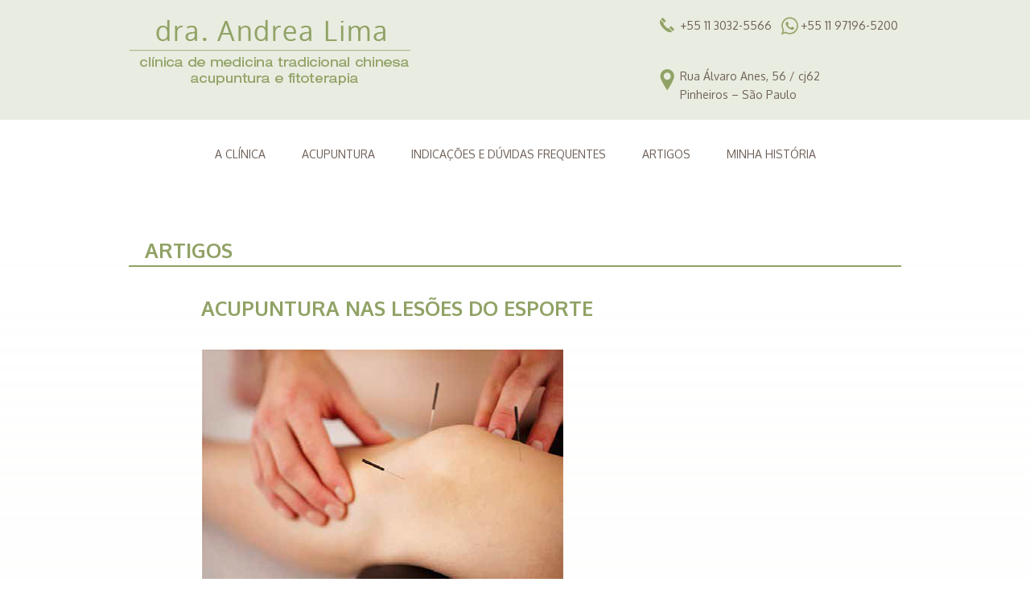

--- FILE ---
content_type: text/html; charset=UTF-8
request_url: http://andrealimaacupuntura.com.br/?p=150
body_size: 6079
content:
<!DOCTYPE html>
<html lang="pt-BR" class="no-js">
<head>
	<meta charset="UTF-8">
	<meta name="viewport" content="width=device-width">
	<link rel="profile" href="http://gmpg.org/xfn/11">
	<link rel="pingback" href="http://andrealimaacupuntura.com.br/xmlrpc.php">
	<!--[if lt IE 9]>
	<script src="http://andrealimaacupuntura.com.br/wp-content/themes/twentyfifteen/js/html5.js"></script>
	<![endif]-->
	<script>(function(html){html.className = html.className.replace(/\bno-js\b/,'js')})(document.documentElement);</script>
<title>Acupuntura nas lesões do Esporte &#8211; Dra. Andrea Lima</title>
<link rel='dns-prefetch' href='//fonts.googleapis.com' />
<link rel='dns-prefetch' href='//s.w.org' />
<link href='https://fonts.gstatic.com' crossorigin rel='preconnect' />
<link rel="alternate" type="application/rss+xml" title="Feed para Dra. Andrea Lima &raquo;" href="http://andrealimaacupuntura.com.br/?feed=rss2" />
<link rel="alternate" type="application/rss+xml" title="Feed de comentários para Dra. Andrea Lima &raquo;" href="http://andrealimaacupuntura.com.br/?feed=comments-rss2" />
<link rel="alternate" type="application/rss+xml" title="Feed de comentários para Dra. Andrea Lima &raquo; Acupuntura nas lesões do Esporte" href="http://andrealimaacupuntura.com.br/?feed=rss2&#038;p=150" />
		<script type="text/javascript">
			window._wpemojiSettings = {"baseUrl":"https:\/\/s.w.org\/images\/core\/emoji\/12.0.0-1\/72x72\/","ext":".png","svgUrl":"https:\/\/s.w.org\/images\/core\/emoji\/12.0.0-1\/svg\/","svgExt":".svg","source":{"concatemoji":"http:\/\/andrealimaacupuntura.com.br\/wp-includes\/js\/wp-emoji-release.min.js?ver=5.2.21"}};
			!function(e,a,t){var n,r,o,i=a.createElement("canvas"),p=i.getContext&&i.getContext("2d");function s(e,t){var a=String.fromCharCode;p.clearRect(0,0,i.width,i.height),p.fillText(a.apply(this,e),0,0);e=i.toDataURL();return p.clearRect(0,0,i.width,i.height),p.fillText(a.apply(this,t),0,0),e===i.toDataURL()}function c(e){var t=a.createElement("script");t.src=e,t.defer=t.type="text/javascript",a.getElementsByTagName("head")[0].appendChild(t)}for(o=Array("flag","emoji"),t.supports={everything:!0,everythingExceptFlag:!0},r=0;r<o.length;r++)t.supports[o[r]]=function(e){if(!p||!p.fillText)return!1;switch(p.textBaseline="top",p.font="600 32px Arial",e){case"flag":return s([55356,56826,55356,56819],[55356,56826,8203,55356,56819])?!1:!s([55356,57332,56128,56423,56128,56418,56128,56421,56128,56430,56128,56423,56128,56447],[55356,57332,8203,56128,56423,8203,56128,56418,8203,56128,56421,8203,56128,56430,8203,56128,56423,8203,56128,56447]);case"emoji":return!s([55357,56424,55356,57342,8205,55358,56605,8205,55357,56424,55356,57340],[55357,56424,55356,57342,8203,55358,56605,8203,55357,56424,55356,57340])}return!1}(o[r]),t.supports.everything=t.supports.everything&&t.supports[o[r]],"flag"!==o[r]&&(t.supports.everythingExceptFlag=t.supports.everythingExceptFlag&&t.supports[o[r]]);t.supports.everythingExceptFlag=t.supports.everythingExceptFlag&&!t.supports.flag,t.DOMReady=!1,t.readyCallback=function(){t.DOMReady=!0},t.supports.everything||(n=function(){t.readyCallback()},a.addEventListener?(a.addEventListener("DOMContentLoaded",n,!1),e.addEventListener("load",n,!1)):(e.attachEvent("onload",n),a.attachEvent("onreadystatechange",function(){"complete"===a.readyState&&t.readyCallback()})),(n=t.source||{}).concatemoji?c(n.concatemoji):n.wpemoji&&n.twemoji&&(c(n.twemoji),c(n.wpemoji)))}(window,document,window._wpemojiSettings);
		</script>
		<style type="text/css">
img.wp-smiley,
img.emoji {
	display: inline !important;
	border: none !important;
	box-shadow: none !important;
	height: 1em !important;
	width: 1em !important;
	margin: 0 .07em !important;
	vertical-align: -0.1em !important;
	background: none !important;
	padding: 0 !important;
}
</style>
	<link rel='stylesheet' id='wp-block-library-css'  href='http://andrealimaacupuntura.com.br/wp-includes/css/dist/block-library/style.min.css?ver=5.2.21' type='text/css' media='all' />
<link rel='stylesheet' id='wp-block-library-theme-css'  href='http://andrealimaacupuntura.com.br/wp-includes/css/dist/block-library/theme.min.css?ver=5.2.21' type='text/css' media='all' />
<link rel='stylesheet' id='parent-style-css'  href='http://andrealimaacupuntura.com.br/wp-content/themes/twentyfifteen/style.css?ver=5.2.21' type='text/css' media='all' />
<link rel='stylesheet' id='child-style-css'  href='http://andrealimaacupuntura.com.br/wp-content/themes/twentyfifteen-child/style.css?ver=1.8.0' type='text/css' media='all' />
<link rel='stylesheet' id='twentyfifteen-fonts-css'  href='https://fonts.googleapis.com/css?family=Noto+Sans%3A400italic%2C700italic%2C400%2C700%7CNoto+Serif%3A400italic%2C700italic%2C400%2C700%7CInconsolata%3A400%2C700&#038;subset=latin%2Clatin-ext' type='text/css' media='all' />
<link rel='stylesheet' id='genericons-css'  href='http://andrealimaacupuntura.com.br/wp-content/themes/twentyfifteen/genericons/genericons.css?ver=3.2' type='text/css' media='all' />
<link rel='stylesheet' id='twentyfifteen-style-css'  href='http://andrealimaacupuntura.com.br/wp-content/themes/twentyfifteen-child/style.css?ver=5.2.21' type='text/css' media='all' />
<link rel='stylesheet' id='twentyfifteen-block-style-css'  href='http://andrealimaacupuntura.com.br/wp-content/themes/twentyfifteen/css/blocks.css?ver=20181230' type='text/css' media='all' />
<!--[if lt IE 9]>
<link rel='stylesheet' id='twentyfifteen-ie-css'  href='http://andrealimaacupuntura.com.br/wp-content/themes/twentyfifteen/css/ie.css?ver=20141010' type='text/css' media='all' />
<![endif]-->
<!--[if lt IE 8]>
<link rel='stylesheet' id='twentyfifteen-ie7-css'  href='http://andrealimaacupuntura.com.br/wp-content/themes/twentyfifteen/css/ie7.css?ver=20141010' type='text/css' media='all' />
<![endif]-->
<script type='text/javascript' src='http://andrealimaacupuntura.com.br/wp-includes/js/jquery/jquery.js?ver=1.12.4-wp'></script>
<script type='text/javascript' src='http://andrealimaacupuntura.com.br/wp-includes/js/jquery/jquery-migrate.min.js?ver=1.4.1'></script>
<link rel='https://api.w.org/' href='http://andrealimaacupuntura.com.br/index.php?rest_route=/' />
<link rel="EditURI" type="application/rsd+xml" title="RSD" href="http://andrealimaacupuntura.com.br/xmlrpc.php?rsd" />
<link rel="wlwmanifest" type="application/wlwmanifest+xml" href="http://andrealimaacupuntura.com.br/wp-includes/wlwmanifest.xml" /> 
<meta name="generator" content="WordPress 5.2.21" />
<link rel="canonical" href="http://andrealimaacupuntura.com.br/?p=150" />
<link rel='shortlink' href='http://andrealimaacupuntura.com.br/?p=150' />
<link rel="alternate" type="application/json+oembed" href="http://andrealimaacupuntura.com.br/index.php?rest_route=%2Foembed%2F1.0%2Fembed&#038;url=http%3A%2F%2Fandrealimaacupuntura.com.br%2F%3Fp%3D150" />
<link rel="alternate" type="text/xml+oembed" href="http://andrealimaacupuntura.com.br/index.php?rest_route=%2Foembed%2F1.0%2Fembed&#038;url=http%3A%2F%2Fandrealimaacupuntura.com.br%2F%3Fp%3D150&#038;format=xml" />
		<style type="text/css">.recentcomments a{display:inline !important;padding:0 !important;margin:0 !important;}</style>
			<script src="https://ajax.googleapis.com/ajax/libs/jquery/1.10.2/jquery.min.js"></script>
	<script src="https://malsup.github.com/jquery.cycle2.js"></script>

<script>

$(document).ready(function (){
	$(".pergunta").click(function (){
		$(this).parent().toggleClass('abre');
		$(".pergunta").not(this).parent().removeClass("abre");
	});
	
	$(".menucel").click(function (){
		$(".menu-menu-principal-container").toggleClass("abre");
	});
	

	$(".abrepop").click(function (){
		$("#PopSlide").toggleClass("abre");
	});
});

</script>

</head>


<body class="post-template-default single single-post postid-150 single-format-standard wp-embed-responsive">
<div id="page" class="hfeed site">
		<header id="masthead" class="site-header" role="banner">
<topoverde>
			<div class="centro">
				<logo><a href="http://andrealimaacupuntura.com.br"><img src="http://andrealimaacupuntura.com.br/wp-content/uploads/2019/08/logo.png" width="350" height="81"/></a></logo>

				<contatos>
						<a href="tel:+55 11 30325566" class="telefone"><span>+55 11 3032-5566</span></a>
						<a href="https://api.whatsapp.com/send?phone=+55 11 971965200" class="whatsapp" target="_blank"><span>+55 11 97196-5200</span></a>

						<endereco>
						<a href="https://www.google.com/maps/place/CLINICA+M%C3%89DICA+DE+ACUPUNTURA+ANDREA+LIMA/@-23.562901,-46.6929,15z/data=!4m5!3m4!1s0x0:0xf553d43c77c423ca!8m2!3d-23.5629011!4d-46.6929004?hl=pt-BR" target="_blank">
						<p>Rua Álvaro Anes, 56 / cj62<br />
Pinheiros &#8211; São Paulo</p>
						</a>
						</endereco>

				</contatos>

				<menucel class="menucel somedesk"><img src="/wp-content/uploads/2019/08/menuHamburguer.png" /></menucel>
			</div>
</topoverde>
				<div class="menu-menu-principal-container"><ul id="menu-menu-principal" class="menu"><li id="menu-item-29" class="menu-item menu-item-type-post_type menu-item-object-page menu-item-29"><a href="http://andrealimaacupuntura.com.br/?page_id=15">A Clínica</a></li>
<li id="menu-item-28" class="menu-item menu-item-type-post_type menu-item-object-page menu-item-28"><a href="http://andrealimaacupuntura.com.br/?page_id=17">Acupuntura</a></li>
<li id="menu-item-27" class="menu-item menu-item-type-post_type menu-item-object-page menu-item-27"><a href="http://andrealimaacupuntura.com.br/?page_id=19">Indicações e dúvidas frequentes</a></li>
<li id="menu-item-26" class="menu-item menu-item-type-post_type menu-item-object-page menu-item-26"><a href="http://andrealimaacupuntura.com.br/?page_id=21">Artigos</a></li>
<li id="menu-item-25" class="menu-item menu-item-type-post_type menu-item-object-page menu-item-25"><a href="http://andrealimaacupuntura.com.br/?page_id=23">Minha História</a></li>
</ul></div>		</header><!-- .site-header -->
<div id="content" class="site-content">


	<div id="primary" class="content-area">
		<main id="main" class="site-main" role="main">

		
	<div class="centro">

	<h2 class="title top">ARTIGOS</h2>

		<div class="innerPost">
	<h2 class="single top">Acupuntura nas lesões do Esporte</h2><thumb class="single"><img width="450" height="299" src="http://andrealimaacupuntura.com.br/wp-content/uploads/2019/08/ALIMA_site_artigos.jpg" class="attachment-full size-full wp-post-image" alt="" /></thumb><p>A acupuntura é uma técnica da Medicina Tradicional Chinesa, que vem sendo amplamente utilizada no tratamento de esportistas, para aliviar as dores musculares e articulares.</p>
<p>Essas dores podem estar associadas a lesões ou simplesmente relacionadas a treinos longos, de grande sobrecarga física. Nesses momentos, a utilização da acupuntura poderá trazer alívio da dor e da inflamação, reduzindo o inchaço, melhorando a circulação de sangue no local comprometido e proporcionando a recuperação do tecido e consequentemente, um retorno mais rápido do esportista às suas atividades físicas.</p>
<p>As novas pesquisas sobre os mecanismos de ação da acupuntura demonstram uma estreita relação entre os efeitos da colocação da agulha e o sistema nervoso central e periférico provocando uma liberação de substâncias, os neurotransmissores, responsáveis por produzir os diferentes efeitos da acupuntura no organismo, principalmente a ação analgésica e anti-inflamatória.</p>
<p>A estimulação elétrica das agulhas (Eletroacupuntura), também pode ser utilizada para aliviar a dor, pois ela age ativando mecanismos inibitórios da dor, com aumentos de endorfinas, que são analgésicas e neurotransmissores inibidores da dor.</p>
<p>Após uma avaliação do médico especialista em acupuntura, o diagnóstico e o tratamento serão determinados e iniciam-se sessões semanais de aplicação das agulhas. A duração do tratamento vai depender da gravidade da lesão e da cronicidade do processo, lembrando que lesões mais crônicas, certamente levarão mais tempo para melhorar.</p>
<p>Por esse motivo, não espere muito tempo para tratar uma dor muscular ou articular. Procure logo um médico acupunturista para orientá-lo e tratá-lo o mais breve possível, para que você possa retornar às suas atividades físicas rapidamente. Algumas vezes, o seu treino não precisará ser interrompido durante o tratamento, sendo necessárias apenas algumas restrições na frequência e intensidade do treino, até que se obtenha melhora dos sintomas.</p>
<p>Da mesma forma, a associação da acupuntura, com outros tratamentos como fisioterapia, massagens relaxantes, RPG podem ser feitos ao mesmo tempo, uma vez que são técnicas complementares para o alívio da dor, sendo que sua associação, só trará benefícios ao paciente.</p>
<p><em>Andrea de O. Lima-médica especialista em Acupuntura pela UNIFESP e Colégio Médico Brasileiro de Acupuntura.</em></p>
	</div>
	</div><!-- .entry-content -->

		</main><!-- .site-main -->
	</div><!-- .content-area -->


	</div><!-- .site-content -->

	<footer id="colophon" class="site-footer" role="contentinfo">
		<div class="centro">
					<div class="coluna8">
					<h2>CLINICA MÉDICA DE ACUPUNTURA ANDREA LIMA</h2>
						<div class="coluna6">
							<telefones>

		<a href="tel:+55 11 30325566" ><span>+55 11 3032-5566</span></a>
		<a href="https://api.whatsapp.com/send?phone=+55 11 971965200" target="_blank"><span>+55 11 97196-5200</span></a>
							
							</telefones>

							<email>
		<a href="mailto:contato@andrealimaacupuntura.com.br">contato@andrealimaacupuntura.com.br</a>
							</email>

						</div>
						<div class="coluna6">
							<endereco>
							<p>R. Álvaro Anes, 56 &#8211; 6º and.<br />
Pinheiros &#8211; São Paulo/SP<br />
CEP 05421-010</p>
							</endereco>
						</div>
					</div>

					<div class="coluna4"><p><iframe style="border: 0;" src="https://www.google.com/maps/embed?pb=!1m18!1m12!1m3!1d3657.1544386696764!2d-46.695089084475626!3d-23.562896167535243!2m3!1f0!2f0!3f0!3m2!1i1024!2i768!4f13.1!3m3!1m2!1s0x94ce578a12d8a4e9%3A0xf553d43c77c423ca!2sCLINICA+M%C3%89DICA+DE+ACUPUNTURA+ANDREA+LIMA!5e0!3m2!1spt-BR!2sbr!4v1565300204649!5m2!1spt-BR!2sbr" width="600" height="450" frameborder="0" allowfullscreen="allowfullscreen"></iframe></p>
</div>
		</div><!-- .site-info -->
	</footer><!-- .site-footer -->

</div><!-- .site -->


<script type='text/javascript' src='http://andrealimaacupuntura.com.br/wp-content/themes/twentyfifteen/js/skip-link-focus-fix.js?ver=20141010'></script>
<script type='text/javascript' src='http://andrealimaacupuntura.com.br/wp-includes/js/comment-reply.min.js?ver=5.2.21'></script>
<script type='text/javascript'>
/* <![CDATA[ */
var screenReaderText = {"expand":"<span class=\"screen-reader-text\">expandir submenu<\/span>","collapse":"<span class=\"screen-reader-text\">fechar submenu<\/span>"};
/* ]]> */
</script>
<script type='text/javascript' src='http://andrealimaacupuntura.com.br/wp-content/themes/twentyfifteen/js/functions.js?ver=20150330'></script>
<script type='text/javascript' src='http://andrealimaacupuntura.com.br/wp-includes/js/wp-embed.min.js?ver=5.2.21'></script>

</body>
</html>


--- FILE ---
content_type: text/css
request_url: http://andrealimaacupuntura.com.br/wp-content/themes/twentyfifteen-child/style.css?ver=1.8.0
body_size: 4648
content:
/**
 Theme Name: Twenty Fifteen child
 Theme URI: https://wordpress.org/themes/twentyfifteen/
 Author: the WordPress team
 Author URI: https://wordpress.org/
 Version: 1.8.0
 License: GPL-2.0
 License URI: https://www.gnu.org/licenses/gpl-2.0.html
 Text Domain:  twentyfifteen
 Template: twentyfifteen
 * Domain Path: /languages
 * Tags: custom-background, custom-colors, custom-header, custom-menu, editor-style, featured-images, flexible-header, left-sidebar, one-column, right-sidebar, rtl-language-support, sticky-post, threaded-comments, three-columns, translation-ready, two-columns
 *
 * This theme, like WordPress, is licensed under the GPL.
 * Use it to make something cool, have fun, and share what you've learned with others.
 *
 * Copyright © 2017 GoDaddy Operating Company, LLC. All Rights Reserved.
 */

/*
 font-family: 'Oxygen', sans-serif;
 font-family: 'Cormorant Garamond', serif;
*/

/*--------------------------------------------------------------
/*# Normalize*/

@import url('https://fonts.googleapis.com/css?family=Cormorant+Garamond:300i,400,400i,500i,600i,700i|Oxygen:300,400,700&display=swap');

body{
	background-color:#fff;
}

body:before, .sidebar{
	display:none !important;
}

.site-main {
    padding: 0;
	width:100% !important;
}

.site-content, .site-footer {
    display: block;
    float: left;
    margin-left: 0;
    width: 100%;
	box-shadow: none;
	background:transparent;
}

.site {
    margin: 0 auto;
    max-width: 100%;
}

.site-info {
    padding: 0;
}

.hentry, .page-header, .page-content {
    margin: 0;
    padding: 0 !important;
	box-shadow: none;
}

.site-header {
    background-color: transparent;
    border-bottom: 0;
    margin: 0 0;
    padding: 0 0;
}

.centro{
	display:block;
	margin:0 auto;
	padding:0;
	float:none;
	clear:both;
	width:96%;
	max-width:960px;
}

/*Colunas*/

.coluna1{ display:block;width:8.333333333333333%;float:left;}
.coluna2{ display:block;width:16.66666666666667%;float:left;}
.coluna3{ display:block;width:25%;float:left;}
.coluna4{ display:block;width:33.33333333333333%;float:left;}
.coluna5{ display:block;width:41.66666666666667%;float:left;}
.coluna6{ display:block;width:50%;float:left;}
.coluna7{ display:block;width:58.33333333333333%;float:left;}
.coluna8{ display:block;width:66.66666666666667%;float:left;}
.coluna9{ display:block;width:75%;float:left;}
.coluna10{ display:block;width:83.33333333333333%;float:left;}
.coluna11{ display:block;width:91.66666666666667%;float:left;}
.coluna12{ display:block;width:100%;float:left;}

/*CSS SITE*/

html, body{
	font-family: 'Oxygen', sans-serif;
}

topoverde{
	display:block;
	width:100%;
	float:left;
	background:#e9ece0;
}

logo{
	display:block;
	float:left;
	margin:25px 0;
}

contatos{
	display:block;
	float:right;
	width:300px;
	color:#6f625a;
	font-family: 'Oxygen', sans-serif;
	font-size:14px;
}

contatos a, contatos a:hover, contatos a:visited{
	display: block;
    width: 50%;
    float: left;
    margin: 20px 0;
	color:#6f625a;
	font-family: 'Oxygen', sans-serif;
	font-size:14px;
}

contatos endereco a, contatos endereco a:hover, contatos endereco a:visited{
	width:100%;
}

contatos a span{
	padding: 10px 0 10px 25px;
    background-repeat: no-repeat;
    background-position: left center;
}

contatos a.telefone span{
	background-image:url('/wp-content/uploads/2019/08/telefone.png');
}

contatos a.whatsapp span{
	background-image:url('/wp-content/uploads/2019/08/whats.png');
}

endereco p{
	margin: 0;
    padding: 0px 0 0 25px;
    background-repeat: no-repeat;
    background-position: 0px 3px;
    background-image: url(/wp-content/uploads/2019/08/local.png);
    float: left;
}

.menu-menu-principal-container{
	display:block;
	width:100%;
	float:left;
	text-align:center;
	margin:25px 0 40px;
}

.menu-menu-principal-container ul{
	margin:0;
	padding:0;
	list-style:none;
}

.menu-menu-principal-container ul li{
	display:inline-block;
	padding: 0 20px;
}

.menu-menu-principal-container ul li a, .menu-menu-principal-container ul li a:hover, .menu-menu-principal-container ul li a:visited{
	color:#6f625a;
	font-family: 'Oxygen', sans-serif;
	text-transform:uppercase;
	font-size:14px;
}

banner{
	display:block;
	width:90%;
	max-width:960px;
	margin: 0 auto;
}

#content{
	display:block;
	width:100%;
	/*min-height:80vh;*/
	background: rgba(255,255,255,1);
	background: -moz-linear-gradient(top, rgba(255,255,255,1) 0%, rgba(253,253,252,0.85) 46%, rgba(199,207,176,0.68) 100%);
	background: -webkit-gradient(left top, left bottom, color-stop(0%, rgba(255,255,255,1)), color-stop(46%, rgba(253,253,252,0.85)), color-stop(100%, rgba(199,207,176,0.68)));
	background: -webkit-linear-gradient(top, rgba(255,255,255,1) 0%, rgba(253,253,252,0.85) 46%, rgba(199,207,176,0.68) 100%);
	background: -o-linear-gradient(top, rgba(255,255,255,1) 0%, rgba(253,253,252,0.85) 46%, rgba(199,207,176,0.68) 100%);
	background: -ms-linear-gradient(top, rgba(255,255,255,1) 0%, rgba(253,253,252,0.85) 46%, rgba(199,207,176,0.68) 100%);
	background: linear-gradient(to bottom, rgba(255,255,255,1) 0%, rgba(253,253,252,0.85) 46%, rgba(199,207,176,0.68) 100%);
	filter: progid:DXImageTransform.Microsoft.gradient( startColorstr='#ffffff', endColorstr='#c7cfb0', GradientType=0 );
	padding-bottom:60px;
}

#colophon p{
	margin: 0;
    padding: 0;
    width: 100%;
    text-align: left;
}

#colophon{
	display:block;
	width:100%;
	float:left;
	background:#90a265;
}

#colophon h2{
	display:block;
	float:left;
	width:100%;
	margin:35px 0 30px 0;
	padding:0;
	color:#fff;
}

#colophon iframe{
	width: 100%;
    height: 250px !important;
    max-width: 235px;
    margin: 20px auto;
	float: right;
}

#colophon a, #colophon a:hover, #colophon a:visited{
	display:block;
	font-family: 'Oxygen', sans-serif;
	font-size:15px;
	color:#fff;
}

telefones{
	display: block;
    float: left;
    margin-bottom: 30px;
    padding-left: 40px;
    background-repeat: no-repeat;
    background-position: 0px 9px;
    background-image: url(/wp-content/uploads/2019/08/telefone-rodape.png);
}

email{
	display: block;
    float: left;
    padding: 3px 0 2px 40px;
    background-repeat: no-repeat;
    background-position: 0 0;
    background-image: url(/wp-content/uploads/2019/08/email-rodape.png);
}

#colophon endereco{
	display: block;
    float: right;
    font-family: 'Oxygen', sans-serif;
    font-size: 15px;
    color: #fff;
    padding: 0 0 0 40px;
    background-repeat: no-repeat;
    background-position: 0 0;
    background-image: url(/wp-content/uploads/2019/08/loc-rodape.png);
    text-align: left;
    margin: 0 25px 0 0;
}

citacao{
	display: block;
    width: 90%;
    max-width: 755px;
    margin: 40px auto 50px;
    font-family: 'Cormorant Garamond', serif;
    font-weight: 500;
    font-style: italic;
    font-size: 31px;
    color: #000;
    line-height: 37px;
}

citacao p{
	margin:0;
	padding:0;
}

assinatura{
	display:block;
	text-align:right;
	margin-top:25px;
}

h2.title{
	display:block;
	width:100%;
	clear:both;
	float:left;
	margin-bottom: 30px;
	position:relative;
	padding-left:20px;
	color:#90a265;
	text-transform:uppercase;
	font-size:25px;
	position:relative;
}

.floatfoto{
	position:absolute;
	top: -45px;
	right:0;
}

h2.title.top{
	margin-top:45px;
}

h2.title:before{
	content:'';
	width:100%;
	height:2px;
	position:absolute;
	bottom:0;
	left:0;
	background:#90a265;
}

bloco{
	display: block;
    width: 90%;
    max-width: 755px;
    color: #000;
    font-size: 17px;
    font-family: 'Oxygen', sans-serif;
    margin: 0 auto;
	clear: both;
}

bloco.italico{
	font-style:italic;
}

bloco p{
	margin:0;
	padding:0;
}

.saiba, .saiba:hover, .saiba:visited{
	display: inline-block;
    float: left;
    margin: 70px 0 0;
    color: #90a265;
    font-family: 'Oxygen', sans-serif;
    font-weight: 700;
    background-image: url(/wp-content/uploads/2019/08/botao-mais.png);
    background-repeat: no-repeat;
    background-position: right center;
    padding: 0 33px 0 0;
}

bloco h3{
	margin:10px 0 5px;
	padding:0;
	display:inline-block;
	text-transform:uppercase;
	color:#90a265;
	font-family: 'Oxygen', sans-serif;
    font-weight: 300;
	margin-bottom:10px;
}

ul.slide{
	display:block;
	width:100%;
	margin:40px 0;
	padding:0;
	list-style:none;
}

ul.slide li{
	display:inline-block;
	margin-right: 22px;
	margin-bottom: 20px;
	cursor:pointer;
}

ul.slide li:last-child{
	margin-right:0;
}

ul.slide li img{
	width: 100%;
	height:auto;
	margin:0 auto;
}

bloco.texto h2{
	color:#90a265;
	text-transform:uppercase;
	font-size:22px;
	margin:0;
	padding:0;
}

bloco.texto p{
	margin-bottom:40px;
}

.blocoleft,.blocoright{
	display:block;
	width:95%;
}

.blocoleft{
	float:left;
}

.blocoright{
	float:right;
}

.blocoleft ul, .blocoright ul{
	margin: 0 0 0 20px;
	padding:0;
	float:left;
	list-style:none;
}

blocoandrea ul {
	margin: 0;
	padding:0;
	float:right;
	list-style:none;
}

.blocoleft ul li, .blocoright ul li .pergunta, blocoandrea ul li .pergunta{
	color:#90a265;
	font-size:20px;
	font-family: 'Oxygen', sans-serif;
    font-weight: 700;
	display:block;
	margin-bottom:15px;
	text-transform:uppercase;
}

.blocoright ul li{
	margin-bottom:15px;
	display:block;
	float:left;
}

.blocoright ul li .pergunta, blocoandrea ul li .pergunta{
	margin-bottom:0;
	cursor:pointer;
}

.blocoright ul li .pergunta portico, blocoandrea ul li .pergunta portico{
	display:inline-block;
}

.blocoright ul li .pergunta portico:after, blocoandrea ul li .pergunta portico:after{
	content: '+';
    font-family: "Myriad Pro", Myriad, "Liberation Sans", "Nimbus Sans L", "Helvetica Neue", Helvetica, Arial, sans-serif;
    color: #000;
    font-size: 25px;
    margin-left: 10px;
}

.blocoright ul li.abre .pergunta portico:after, blocoandrea ul li.abre .pergunta portico:after{
	content: '-';
    font-family: "Myriad Pro", Myriad, "Liberation Sans", "Nimbus Sans L", "Helvetica Neue", Helvetica, Arial, sans-serif;
    color: #000;
    font-size: 25px;
    margin-left: 10px;
}

.blocoright ul li .resposta, blocoandrea ul li .resposta{
	display: block;
	font-family: 'Oxygen', sans-serif;
	color:#000;
	font-size:16px;
	opacity:0;
	height:1px;
	overflow:hidden;
	-webkit-transition: all 1s ease;
    -moz-transition: all 1s ease;
    -o-transition: all 1s ease;
    transition: all 1s ease;
}

.blocoright ul li.abre .resposta, blocoandrea ul li.abre .resposta{
	overflow:visible;
	opacity:1;
	height:auto;
}

.blocoright ul li .resposta ul li, blocoandrea ul li .resposta ul li{
	display:block;
	width:100%;
	margin-bottom:10px;
}

blocoandrea ul li h3{
	text-transform:uppercase;
	font-size:17px;
	color:#000;
}

ul.posts{
	display:block;
	width:100%;
	float:left;
	margin-top:20px;
}

ul.posts li a{
	display:block;
	width:90%;
	margin:0 auto;
	max-width:350px;
}

ul.posts li a img{
	display:block;
	width:100%;
	height:auto;
}

ul.posts li{
	font-family: 'Oxygen', sans-serif;
	font-size:16px;
	color:#000;
}

ul.posts li h3{
	display: block;
    font-family: 'Oxygen', sans-serif;
    font-size: 22px;
    color: #90a265;
    margin-top: 25px;
    line-height: 25px;
    margin-bottom: 5px;
    text-transform: uppercase;
}

.fields{
	display:block;
	float:right;
	width:90%;
}

blocoandrea{
	display:block;
	float:right;
	margin-top:160px;
	width:100%;
}

cargo{
	display:block;
	color:#000;
	font-weight:700;
	font-family: 'Oxygen', sans-serif;
	font-size:17px;
	margin-bottom:20px;
}

#PopSlide{
	display:block;
	width:100%;
	height:100vh;
	background:rgba(0,0,0,0.8);
	position:fixed;
	top:-150%;
	opacity:0;
	left:0;
	-webkit-transition: all 1s ease;
    -moz-transition: all 1s ease;
    -o-transition: all 1s ease;
    transition: all 1s ease;
}

#PopSlide.abre{
	top:0;
	opacity:1;
}

.tabela{
	display:table;
	width:100%;
	height:100%;
}

.celula{
	display:table-cell;
	width:100%;
	height:100%;
	text-align:center;
	vertical-align:middle;
}

.Palco{
	display: inline-block;
    margin: 0 auto;
    padding: 0;
    position: relative;
}

.cycle-prev, .cycle-next{
	display: block;
    width: 40px;
    border: 1px solid #fff;
    font-size: 20px;
    font-family: 'Oxygen', sans-serif;
    text-align: center;
    position: absolute;
    top: 10%;
    padding: 0px 0;
    color: #fff;
	cursor:pointer;
}

.fechar{
	display: block;
    width: 40px;
    border: 1px solid #fff;
    font-size: 20px;
    font-family: 'Oxygen', sans-serif;
    text-align: center;
    position: absolute;
	top:-50px;
	right:0;
	color:#fff;
	cursor:pointer;
}

.single.top{
	display: block;
    width: 100%;
    clear: both;
    float: left;
    margin-bottom: 30px;
    position: relative;
    color: #90a265;
    text-transform: uppercase;
    font-size: 25px;
    position: relative;
}

thumb.single{
	display: block;
    float: left;
    margin: 0 0 30px 0;
	width: 100%;
}

.innerPost{
	display:block;
	width:100%;
	max-width:780px;
	margin: 0 auto;
}

.cycle-prev{
	left: -60px;
}

.cycle-next{
	right:-60px;
}

@media screen and (max-width: 980px) {
	footer .coluna6, footer telefones, footer email{
		display:block;
		margin:0;
		width:100%;
	}

	#colophon endereco{
		float:left;
		margin-top:30px;
		width:100%;
	}
}

@media screen and (max-width: 777px) {
	citacao br{
		display:none;
	}
}

.somedesk{
	display:none !important;
}

@media screen and (max-width: 767px) {

	.coluna1{ width:98%;margin:10px 2%; }
	.coluna2{ width:98%;margin:10px 2%; }
	.coluna3{ width:98%;margin:10px 2%; }
	.coluna4{ width:98%;margin:10px 2%; }
	.coluna5{ width:98%;margin:10px 2%; }
	.coluna6{ width:98%;margin:10px 2%; }
	.coluna7{ width:98%;margin:10px 2%; }
	.coluna8{ width:98%;margin:10px 2%; }
	.coluna9{ width:98%;margin:10px 2%; }
	.coluna10{ width:98%;margin:10px 2%; }
	.coluna11{ width:98%;margin:10px 2%; }
	.coluna12{ width:98%;margin:10px 2%; }

	#colophon iframe {
		max-width: 100%;
		float: left;
	}

	.somedesk{
		display:block !important;
	}

	header .centro{
		position:relative;
		float: left;
		width:100%;
	}

	menucel{
		position: absolute;
		right: 36px;
		bottom: 23px;
		width: 45px;
	}

	menucel img{
		width:100%;
		height:auto;
	}

	.menu-menu-principal-container {
		width: 100%;
		float: left;
		text-align: left;
		margin: 0;
		position: absolute;
		top: 131px;
		left:-100%;
		background: #fff;
		padding: 2%;
		opacity:0;
		-webkit-transition: all 1s ease;
		-moz-transition: all 1s ease;
		-o-transition: all 1s ease;
		transition: all 1s ease;
		z-index: 999;
	}

	.menu-menu-principal-container.abre{
		left:0;
		opacity:1;
	}

	.menu-menu-principal-container li{
		display:block;
		width:100%;
		float:left;
		margin-bottom:15px;
	}

	.menu-menu-principal-container ul li a, .menu-menu-principal-container ul li a:hover, .menu-menu-principal-container ul li a:visited {
		font-size: 18px;
	}

	#content{
		margin-top:40px;
		float:left;
	}

	.blocoright {
		float: left;
	}

	ul.posts {
		margin: 20px 0 0 0 !important;
		padding: 0;
	}

	.fields {
		display: block;
		float: left;
		width: 100%;
	}

}

@media screen and (max-width: 680px) {
	contatos {
		display: none;
	}
}

@media screen and (max-width: 500px) {
	ul.slide li {
		display: inline-block;
		margin: 0 10% 20px !important;
		width: 80%;
	}

	logo {
		margin: 25px 0 25px 15px;
		width: 60%;
	}

	footer email a{
		font-size: 11px !important;
		padding: 0 0 6px 0;
	}

	.floatfoto {
		top: -136px;
	}

}

--- FILE ---
content_type: text/css
request_url: http://andrealimaacupuntura.com.br/wp-content/themes/twentyfifteen-child/style.css?ver=5.2.21
body_size: 3642
content:
/**
 Theme Name: Twenty Fifteen child
 Theme URI: https://wordpress.org/themes/twentyfifteen/
 Author: the WordPress team
 Author URI: https://wordpress.org/
 Version: 1.8.0
 License: GPL-2.0
 License URI: https://www.gnu.org/licenses/gpl-2.0.html
 Text Domain:  twentyfifteen
 Template: twentyfifteen
 * Domain Path: /languages
 * Tags: custom-background, custom-colors, custom-header, custom-menu, editor-style, featured-images, flexible-header, left-sidebar, one-column, right-sidebar, rtl-language-support, sticky-post, threaded-comments, three-columns, translation-ready, two-columns
 *
 * This theme, like WordPress, is licensed under the GPL.
 * Use it to make something cool, have fun, and share what you've learned with others.
 *
 * Copyright © 2017 GoDaddy Operating Company, LLC. All Rights Reserved.
 */

/*
 font-family: 'Oxygen', sans-serif;
 font-family: 'Cormorant Garamond', serif;
*/

/*--------------------------------------------------------------
/*# Normalize*/

@import url('https://fonts.googleapis.com/css?family=Cormorant+Garamond:300i,400,400i,500i,600i,700i|Oxygen:300,400,700&display=swap');

body{
	background-color:#fff;
}

body:before, .sidebar{
	display:none !important;
}

.site-main {
    padding: 0;
	width:100% !important;
}

.site-content, .site-footer {
    display: block;
    float: left;
    margin-left: 0;
    width: 100%;
	box-shadow: none;
	background:transparent;
}

.site {
    margin: 0 auto;
    max-width: 100%;
}

.site-info {
    padding: 0;
}

.hentry, .page-header, .page-content {
    margin: 0;
    padding: 0 !important;
	box-shadow: none;
}

.site-header {
    background-color: transparent;
    border-bottom: 0;
    margin: 0 0;
    padding: 0 0;
}

.centro{
	display:block;
	margin:0 auto;
	padding:0;
	float:none;
	clear:both;
	width:96%;
	max-width:960px;
}

/*Colunas*/

.coluna1{ display:block;width:8.333333333333333%;float:left;}
.coluna2{ display:block;width:16.66666666666667%;float:left;}
.coluna3{ display:block;width:25%;float:left;}
.coluna4{ display:block;width:33.33333333333333%;float:left;}
.coluna5{ display:block;width:41.66666666666667%;float:left;}
.coluna6{ display:block;width:50%;float:left;}
.coluna7{ display:block;width:58.33333333333333%;float:left;}
.coluna8{ display:block;width:66.66666666666667%;float:left;}
.coluna9{ display:block;width:75%;float:left;}
.coluna10{ display:block;width:83.33333333333333%;float:left;}
.coluna11{ display:block;width:91.66666666666667%;float:left;}
.coluna12{ display:block;width:100%;float:left;}

/*CSS SITE*/

html, body{
	font-family: 'Oxygen', sans-serif;
}

topoverde{
	display:block;
	width:100%;
	float:left;
	background:#e9ece0;
}

logo{
	display:block;
	float:left;
	margin:25px 0;
}

contatos{
	display:block;
	float:right;
	width:300px;
	color:#6f625a;
	font-family: 'Oxygen', sans-serif;
	font-size:14px;
}

contatos a, contatos a:hover, contatos a:visited{
	display: block;
    width: 50%;
    float: left;
    margin: 20px 0;
	color:#6f625a;
	font-family: 'Oxygen', sans-serif;
	font-size:14px;
}

contatos endereco a, contatos endereco a:hover, contatos endereco a:visited{
	width:100%;
}

contatos a span{
	padding: 10px 0 10px 25px;
    background-repeat: no-repeat;
    background-position: left center;
}

contatos a.telefone span{
	background-image:url('/wp-content/uploads/2019/08/telefone.png');
}

contatos a.whatsapp span{
	background-image:url('/wp-content/uploads/2019/08/whats.png');
}

endereco p{
	margin: 0;
    padding: 0px 0 0 25px;
    background-repeat: no-repeat;
    background-position: 0px 3px;
    background-image: url(/wp-content/uploads/2019/08/local.png);
    float: left;
}

.menu-menu-principal-container{
	display:block;
	width:100%;
	float:left;
	text-align:center;
	margin:25px 0 40px;
}

.menu-menu-principal-container ul{
	margin:0;
	padding:0;
	list-style:none;
}

.menu-menu-principal-container ul li{
	display:inline-block;
	padding: 0 20px;
}

.menu-menu-principal-container ul li a, .menu-menu-principal-container ul li a:hover, .menu-menu-principal-container ul li a:visited{
	color:#6f625a;
	font-family: 'Oxygen', sans-serif;
	text-transform:uppercase;
	font-size:14px;
}

banner{
	display:block;
	width:90%;
	max-width:960px;
	margin: 0 auto;
}

#content{
	display:block;
	width:100%;
	/*min-height:80vh;*/
	background: rgba(255,255,255,1);
	background: -moz-linear-gradient(top, rgba(255,255,255,1) 0%, rgba(253,253,252,0.85) 46%, rgba(199,207,176,0.68) 100%);
	background: -webkit-gradient(left top, left bottom, color-stop(0%, rgba(255,255,255,1)), color-stop(46%, rgba(253,253,252,0.85)), color-stop(100%, rgba(199,207,176,0.68)));
	background: -webkit-linear-gradient(top, rgba(255,255,255,1) 0%, rgba(253,253,252,0.85) 46%, rgba(199,207,176,0.68) 100%);
	background: -o-linear-gradient(top, rgba(255,255,255,1) 0%, rgba(253,253,252,0.85) 46%, rgba(199,207,176,0.68) 100%);
	background: -ms-linear-gradient(top, rgba(255,255,255,1) 0%, rgba(253,253,252,0.85) 46%, rgba(199,207,176,0.68) 100%);
	background: linear-gradient(to bottom, rgba(255,255,255,1) 0%, rgba(253,253,252,0.85) 46%, rgba(199,207,176,0.68) 100%);
	filter: progid:DXImageTransform.Microsoft.gradient( startColorstr='#ffffff', endColorstr='#c7cfb0', GradientType=0 );
	padding-bottom:60px;
}

#colophon p{
	margin: 0;
    padding: 0;
    width: 100%;
    text-align: left;
}

#colophon{
	display:block;
	width:100%;
	float:left;
	background:#90a265;
}

#colophon h2{
	display:block;
	float:left;
	width:100%;
	margin:35px 0 30px 0;
	padding:0;
	color:#fff;
}

#colophon iframe{
	width: 100%;
    height: 250px !important;
    max-width: 235px;
    margin: 20px auto;
	float: right;
}

#colophon a, #colophon a:hover, #colophon a:visited{
	display:block;
	font-family: 'Oxygen', sans-serif;
	font-size:15px;
	color:#fff;
}

telefones{
	display: block;
    float: left;
    margin-bottom: 30px;
    padding-left: 40px;
    background-repeat: no-repeat;
    background-position: 0px 9px;
    background-image: url(/wp-content/uploads/2019/08/telefone-rodape.png);
}

email{
	display: block;
    float: left;
    padding: 3px 0 2px 40px;
    background-repeat: no-repeat;
    background-position: 0 0;
    background-image: url(/wp-content/uploads/2019/08/email-rodape.png);
}

#colophon endereco{
	display: block;
    float: right;
    font-family: 'Oxygen', sans-serif;
    font-size: 15px;
    color: #fff;
    padding: 0 0 0 40px;
    background-repeat: no-repeat;
    background-position: 0 0;
    background-image: url(/wp-content/uploads/2019/08/loc-rodape.png);
    text-align: left;
    margin: 0 25px 0 0;
}

citacao{
	display: block;
    width: 90%;
    max-width: 755px;
    margin: 40px auto 50px;
    font-family: 'Cormorant Garamond', serif;
    font-weight: 500;
    font-style: italic;
    font-size: 31px;
    color: #000;
    line-height: 37px;
}

citacao p{
	margin:0;
	padding:0;
}

assinatura{
	display:block;
	text-align:right;
	margin-top:25px;
}

h2.title{
	display:block;
	width:100%;
	clear:both;
	float:left;
	margin-bottom: 30px;
	position:relative;
	padding-left:20px;
	color:#90a265;
	text-transform:uppercase;
	font-size:25px;
	position:relative;
}

.floatfoto{
	position:absolute;
	top: -45px;
	right:0;
}

h2.title.top{
	margin-top:45px;
}

h2.title:before{
	content:'';
	width:100%;
	height:2px;
	position:absolute;
	bottom:0;
	left:0;
	background:#90a265;
}

bloco{
	display: block;
    width: 90%;
    max-width: 755px;
    color: #000;
    font-size: 17px;
    font-family: 'Oxygen', sans-serif;
    margin: 0 auto;
	clear: both;
}

bloco.italico{
	font-style:italic;
}

bloco p{
	margin:0;
	padding:0;
}

.saiba, .saiba:hover, .saiba:visited{
	display: inline-block;
    float: left;
    margin: 70px 0 0;
    color: #90a265;
    font-family: 'Oxygen', sans-serif;
    font-weight: 700;
    background-image: url(/wp-content/uploads/2019/08/botao-mais.png);
    background-repeat: no-repeat;
    background-position: right center;
    padding: 0 33px 0 0;
}

bloco h3{
	margin:10px 0 5px;
	padding:0;
	display:inline-block;
	text-transform:uppercase;
	color:#90a265;
	font-family: 'Oxygen', sans-serif;
    font-weight: 300;
	margin-bottom:10px;
}

ul.slide{
	display:block;
	width:100%;
	margin:40px 0;
	padding:0;
	list-style:none;
}

ul.slide li{
	display:inline-block;
	margin-right: 22px;
	margin-bottom: 20px;
	cursor:pointer;
}

ul.slide li:last-child{
	margin-right:0;
}

ul.slide li img{
	width: 100%;
	height:auto;
	margin:0 auto;
}

bloco.texto h2{
	color:#90a265;
	text-transform:uppercase;
	font-size:22px;
	margin:0;
	padding:0;
}

bloco.texto p{
	margin-bottom:40px;
}

.blocoleft,.blocoright{
	display:block;
	width:95%;
}

.blocoleft{
	float:left;
}

.blocoright{
	float:right;
}

.blocoleft ul, .blocoright ul{
	margin: 0 0 0 20px;
	padding:0;
	float:left;
	list-style:none;
}

blocoandrea ul {
	margin: 0;
	padding:0;
	float:right;
	list-style:none;
}

.blocoleft ul li, .blocoright ul li .pergunta, blocoandrea ul li .pergunta{
	color:#90a265;
	font-size:20px;
	font-family: 'Oxygen', sans-serif;
    font-weight: 700;
	display:block;
	margin-bottom:15px;
	text-transform:uppercase;
}

.blocoright ul li{
	margin-bottom:15px;
	display:block;
	float:left;
}

.blocoright ul li .pergunta, blocoandrea ul li .pergunta{
	margin-bottom:0;
	cursor:pointer;
}

.blocoright ul li .pergunta portico, blocoandrea ul li .pergunta portico{
	display:inline-block;
}

.blocoright ul li .pergunta portico:after, blocoandrea ul li .pergunta portico:after{
	content: '+';
    font-family: "Myriad Pro", Myriad, "Liberation Sans", "Nimbus Sans L", "Helvetica Neue", Helvetica, Arial, sans-serif;
    color: #000;
    font-size: 25px;
    margin-left: 10px;
}

.blocoright ul li.abre .pergunta portico:after, blocoandrea ul li.abre .pergunta portico:after{
	content: '-';
    font-family: "Myriad Pro", Myriad, "Liberation Sans", "Nimbus Sans L", "Helvetica Neue", Helvetica, Arial, sans-serif;
    color: #000;
    font-size: 25px;
    margin-left: 10px;
}

.blocoright ul li .resposta, blocoandrea ul li .resposta{
	display: block;
	font-family: 'Oxygen', sans-serif;
	color:#000;
	font-size:16px;
	opacity:0;
	height:1px;
	overflow:hidden;
	-webkit-transition: all 1s ease;
    -moz-transition: all 1s ease;
    -o-transition: all 1s ease;
    transition: all 1s ease;
}

.blocoright ul li.abre .resposta, blocoandrea ul li.abre .resposta{
	overflow:visible;
	opacity:1;
	height:auto;
}

.blocoright ul li .resposta ul li, blocoandrea ul li .resposta ul li{
	display:block;
	width:100%;
	margin-bottom:10px;
}

blocoandrea ul li h3{
	text-transform:uppercase;
	font-size:17px;
	color:#000;
}

ul.posts{
	display:block;
	width:100%;
	float:left;
	margin-top:20px;
}

ul.posts li a{
	display:block;
	width:90%;
	margin:0 auto;
	max-width:350px;
}

ul.posts li a img{
	display:block;
	width:100%;
	height:auto;
}

ul.posts li{
	font-family: 'Oxygen', sans-serif;
	font-size:16px;
	color:#000;
}

ul.posts li h3{
	display: block;
    font-family: 'Oxygen', sans-serif;
    font-size: 22px;
    color: #90a265;
    margin-top: 25px;
    line-height: 25px;
    margin-bottom: 5px;
    text-transform: uppercase;
}

.fields{
	display:block;
	float:right;
	width:90%;
}

blocoandrea{
	display:block;
	float:right;
	margin-top:160px;
	width:100%;
}

cargo{
	display:block;
	color:#000;
	font-weight:700;
	font-family: 'Oxygen', sans-serif;
	font-size:17px;
	margin-bottom:20px;
}

#PopSlide{
	display:block;
	width:100%;
	height:100vh;
	background:rgba(0,0,0,0.8);
	position:fixed;
	top:-150%;
	opacity:0;
	left:0;
	-webkit-transition: all 1s ease;
    -moz-transition: all 1s ease;
    -o-transition: all 1s ease;
    transition: all 1s ease;
}

#PopSlide.abre{
	top:0;
	opacity:1;
}

.tabela{
	display:table;
	width:100%;
	height:100%;
}

.celula{
	display:table-cell;
	width:100%;
	height:100%;
	text-align:center;
	vertical-align:middle;
}

.Palco{
	display: inline-block;
    margin: 0 auto;
    padding: 0;
    position: relative;
}

.cycle-prev, .cycle-next{
	display: block;
    width: 40px;
    border: 1px solid #fff;
    font-size: 20px;
    font-family: 'Oxygen', sans-serif;
    text-align: center;
    position: absolute;
    top: 10%;
    padding: 0px 0;
    color: #fff;
	cursor:pointer;
}

.fechar{
	display: block;
    width: 40px;
    border: 1px solid #fff;
    font-size: 20px;
    font-family: 'Oxygen', sans-serif;
    text-align: center;
    position: absolute;
	top:-50px;
	right:0;
	color:#fff;
	cursor:pointer;
}

.single.top{
	display: block;
    width: 100%;
    clear: both;
    float: left;
    margin-bottom: 30px;
    position: relative;
    color: #90a265;
    text-transform: uppercase;
    font-size: 25px;
    position: relative;
}

thumb.single{
	display: block;
    float: left;
    margin: 0 0 30px 0;
	width: 100%;
}

.innerPost{
	display:block;
	width:100%;
	max-width:780px;
	margin: 0 auto;
}

.cycle-prev{
	left: -60px;
}

.cycle-next{
	right:-60px;
}

@media screen and (max-width: 980px) {
	footer .coluna6, footer telefones, footer email{
		display:block;
		margin:0;
		width:100%;
	}

	#colophon endereco{
		float:left;
		margin-top:30px;
		width:100%;
	}
}

@media screen and (max-width: 777px) {
	citacao br{
		display:none;
	}
}

.somedesk{
	display:none !important;
}

@media screen and (max-width: 767px) {

	.coluna1{ width:98%;margin:10px 2%; }
	.coluna2{ width:98%;margin:10px 2%; }
	.coluna3{ width:98%;margin:10px 2%; }
	.coluna4{ width:98%;margin:10px 2%; }
	.coluna5{ width:98%;margin:10px 2%; }
	.coluna6{ width:98%;margin:10px 2%; }
	.coluna7{ width:98%;margin:10px 2%; }
	.coluna8{ width:98%;margin:10px 2%; }
	.coluna9{ width:98%;margin:10px 2%; }
	.coluna10{ width:98%;margin:10px 2%; }
	.coluna11{ width:98%;margin:10px 2%; }
	.coluna12{ width:98%;margin:10px 2%; }

	#colophon iframe {
		max-width: 100%;
		float: left;
	}

	.somedesk{
		display:block !important;
	}

	header .centro{
		position:relative;
		float: left;
		width:100%;
	}

	menucel{
		position: absolute;
		right: 36px;
		bottom: 23px;
		width: 45px;
	}

	menucel img{
		width:100%;
		height:auto;
	}

	.menu-menu-principal-container {
		width: 100%;
		float: left;
		text-align: left;
		margin: 0;
		position: absolute;
		top: 131px;
		left:-100%;
		background: #fff;
		padding: 2%;
		opacity:0;
		-webkit-transition: all 1s ease;
		-moz-transition: all 1s ease;
		-o-transition: all 1s ease;
		transition: all 1s ease;
		z-index: 999;
	}

	.menu-menu-principal-container.abre{
		left:0;
		opacity:1;
	}

	.menu-menu-principal-container li{
		display:block;
		width:100%;
		float:left;
		margin-bottom:15px;
	}

	.menu-menu-principal-container ul li a, .menu-menu-principal-container ul li a:hover, .menu-menu-principal-container ul li a:visited {
		font-size: 18px;
	}

	#content{
		margin-top:40px;
		float:left;
	}

	.blocoright {
		float: left;
	}

	ul.posts {
		margin: 20px 0 0 0 !important;
		padding: 0;
	}

	.fields {
		display: block;
		float: left;
		width: 100%;
	}

}

@media screen and (max-width: 680px) {
	contatos {
		display: none;
	}
}

@media screen and (max-width: 500px) {
	ul.slide li {
		display: inline-block;
		margin: 0 10% 20px !important;
		width: 80%;
	}

	logo {
		margin: 25px 0 25px 15px;
		width: 60%;
	}

	footer email a{
		font-size: 11px !important;
		padding: 0 0 6px 0;
	}

	.floatfoto {
		top: -136px;
	}

}